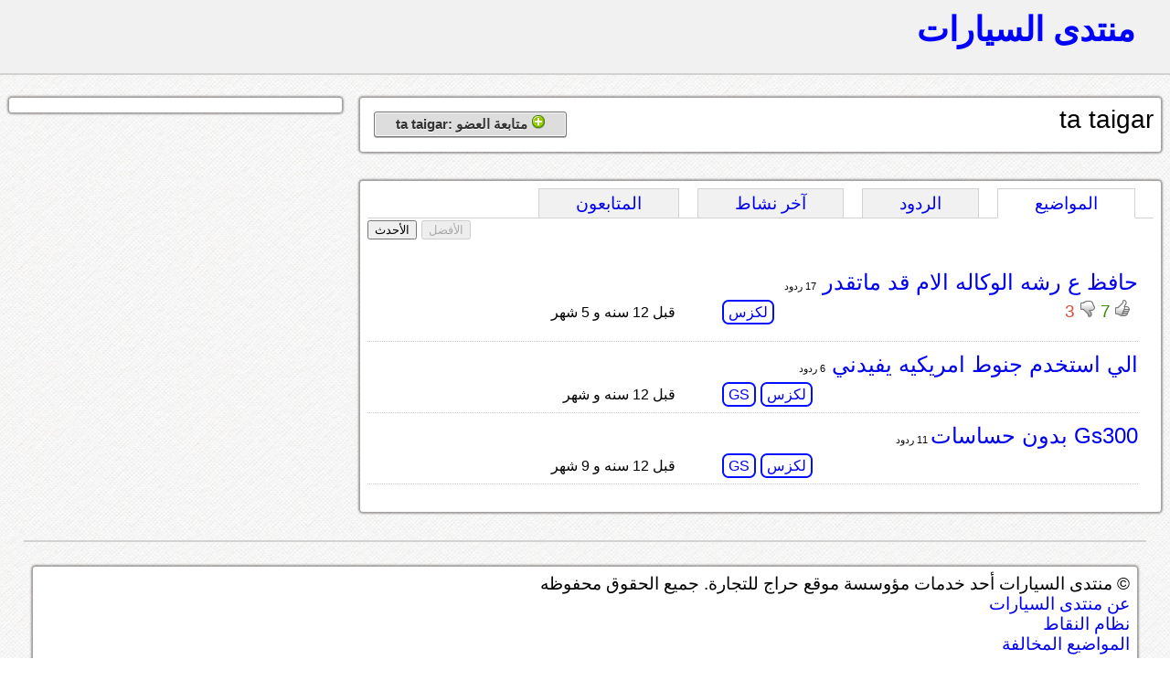

--- FILE ---
content_type: text/html; charset=UTF-8
request_url: https://montada.haraj.com.sa/user/ta%20taigar
body_size: 13874
content:
			<!DOCTYPE html>
<html lang="ar" dir="rtl">
<head>
<title>منتدى السيارات</title>

<!-- meta tags -->
<meta name="keywords" content="">
<meta name="description" content="">
<meta http-equiv="cache-control" content="no-cache" />
<meta http-equiv="Expires" content="-1" />
<meta http-equiv="content-type" content="text/html; charset=UTF-8" />
<meta http-equiv="content-language" content="ar-SA" />
<meta name="viewport" content="initial-scale = 0.5" />


<!--[if lte IE 8]>
<script src="https://html5shiv.googlecode.com/svn/trunk/html5.js"></script>
<![endif]-->

 <link rel="stylesheet" href="https://montada.haraj.com.sa/css/reset.css" type="text/css"> 
 <link rel="stylesheet" href="https://montada.haraj.com.sa/css/main.css" type="text/css"> 
 <link rel="stylesheet" href="https://montada.haraj.com.sa/css/forms.css" type="text/css"> 
 <link rel="stylesheet" href="https://montada.haraj.com.sa/css/tabs.css" type="text/css"> 

<script src="https://montada.haraj.com.sa/js/jquery-1.7.1.min.js"></script>


</head>
<body>

	<header >

    	
		
		<a href="https://montada.haraj.com.sa/" title="الرئيسية" class="logo ">منتدى السيارات</a>
		
		
				
    </header>

      


<script type="text/javascript">

var user_page_id ='300969';
var page =1;


$(document).ready(function() {

	$(".tab_content").hide();
	 var activeTab = anchor = unescape(self.document.location.hash);	  
	 if(activeTab !='') {
	 $('ul.tabs li').each(function(index) {
			if($(this).find("a").attr("href") == activeTab){
			$(this).addClass("active").show(); 
			}
		});
	 
	 if(activeTab=='#comments') {
		 $.get('/user-top-comments.php', { user_page_id: user_page_id,page: page },function(data) {
		$('.comments').html(data);
		}); 
		}else if(activeTab=='#activity') {
		 $.get('/user-activity.php', { user_page_id: user_page_id,page: page },function(data) {
		$('.activity').html(data);
		}); 
		$('.notification').remove();
		}else if(activeTab=='#followers') {
		 $.get('/user-followers.php', { user_page_id: user_page_id,page: page },function(data) {
		$('.followers').html(data);
		}); 
		
		}
		$(activeTab).fadeIn();
		
		} else {
		//alert("I am here");
			$("ul.tabs li:first").addClass("active").show(); //Activate first tab
			$(".tab_content:first").show(); //Show first tab content

		}
		
	 
	 
	 
	 
	 
	 
	$("ul.tabs li").click(function() {
		$("ul.tabs li").removeClass("active"); //Remove any "active" class
		$(this).addClass("active"); //Add "active" class to selected tab
		
		$(".tab_content").hide(); //Hide all tab content
		 activeTab = $(this).find("a").attr("href"); //Find the rel attribute value to identify the active tab + content
		if(activeTab=='#posts') {
		$.get('/user-top-posts.php',{ user_page_id: user_page_id,page: page  }, function(data) {
		$('.posts').html(data);
		});
		}else if(activeTab=='#comments') {
		 $.get('/user-top-comments.php', { user_page_id: user_page_id,page: page },function(data) {
		$('.comments').html(data);
		}); 
		}else if(activeTab=='#activity') {
		 $.get('/user-activity.php', { user_page_id: user_page_id,page: page },function(data) {
		$('.activity').html(data);
		}); 
		$('.notification').remove();
		}else if(activeTab=='#followers') {
		 $.get('/user-followers.php', { user_page_id: user_page_id,page: page },function(data) {
		$('.followers').html(data);
		}); 
		
		}
		$(activeTab).fadeIn();
		return false;
	});
		  activeTab = $('.active').find("a").attr("href"); //Find the rel attribute value to identify the active tab + content

	 
	 $(".btn-top").live('click',function() {
	 
					  var hrefpage =$(this).attr('href');
						var currentid =$(this).attr('id');
						
				  if (!(typeof hrefpage === "undefined")) {
		
						 var firstchar =    hrefpage.charAt(1);
						 if(firstchar=='t') {
						 currentid='show-user-top-posts';
						 page = hrefpage.substr(2);
						 
						 } else if(firstchar=='m') {
						currentid='show-user-top-comments';
						 page = hrefpage.substr(2);
						 

						 
						 }else {
						 page =1;
						 }
						 } else {
						 page =1;
						 }
	 	
		 if(currentid=='show-user-top-posts'){
				 $('#show-user-top-posts').attr("disabled", true);
					$('#show-user-recent-posts').attr("disabled", false);
		 $("#show-user-top-posts").blur();
		 $("#show-user-recent-posts").blur();
		 		 $.get('/user-top-posts.php', { user_page_id: user_page_id,page: page  },function(data) {
				$('.posts').html(data);
				}); 
		 }
		 
		 		 if(currentid=='show-user-top-comments'){
				 $('#show-user-top-comments').attr("disabled", true);
				$('#show-user-recent-comments').attr("disabled", false);
				$("#show-user-top-comments").blur();
				$("#show-user-recent-comments").blur();
		 		 $.get('/user-top-comments.php', { user_page_id: user_page_id,page: page  },function(data) {
				$('.comments').html(data);
				}); 
		 }
		 
		return false;

	 });
	 
	 
	 	 $(".btn-recent").live('click',function() {
		  var hrefpage =$(this).attr('href');
		  var currentid =$(this).attr('id');

		  if (!(typeof hrefpage === "undefined")) {
			var firstchar =    hrefpage.charAt(1);
			
						if(firstchar=='r') {
						currentid='show-user-recent-posts';
						 page = hrefpage.substr(2);

						 
						 } else if(firstchar=='n') {
						currentid='show-user-recent-comments';
						 page = hrefpage.substr(2);

						 
						 }
						 
						 else {
						 page =1;
						 }
			
			}else {
						 page =1;
						 }
	 	
		 if(currentid=='show-user-recent-posts'){
		  $('#show-user-recent-posts').attr("disabled", true);
	 	 $('#show-user-top-posts').attr("disabled", false);
		 $("#show-user-top-posts").blur();
		 $("#show-user-recent-posts").blur();
		$.get('/user-recent-posts.php', { user_page_id: user_page_id,page: page  },function(data) {
		$('.posts').html(data);
		}); 
		 }

		 if(currentid=='show-user-recent-comments'){
		  $('#show-user-recent-comments').attr("disabled", true);
	 	 $('#show-user-top-comments').attr("disabled", false);
		 $("#show-user-top-comments").blur();
		 $("#show-user-recent-comments").blur();
		// alert('here');
		$.get('/user-recent-comments.php', { user_page_id: user_page_id,page: page  },function(data) {
		
		$('.comments').html(data);
		}); 
		 }
		 return false;
	 });

	 
	 
	 $(".button").live('click',function() {
	  $(".button").blur();
	  		  var buttonid =$(this).attr('id');
			  
					if(buttonid=="follow") {					
					$.get('/follow.php', { user_page_id: user_page_id}); 
					
					
					$(this).hide();
					$('#info-follow').show();
					$('#unfollow').show();
					
					
					
					} else if(buttonid=="unfollow") {
					$.get('/unfollow.php', { user_page_id: user_page_id}); 

					$(this).hide();
					$('#info-follow').hide();
					$('#follow').show();
					}
	 });
	 
	 

		
		$('#unfollow').live("mouseenter", function() {
$('.show-info').hide();		
$('.show-delete').show();		
}).live("mouseleave", function() {
$('.show-info').show();		
$('.show-delete').hide();	
});   

});
</script>

    <article>
	 
        <section>	
			<div class="container">
			<div style="float: right; "  >
<h2>ta taigar</h2>	
 </div>
<div style="float: left;">	

 <button type="button" id="follow" class="button"  dir="rtl" style="display:block;" > <img  src="https://montada.haraj.com.sa/images/add.png" alt="" /> متابعة العضو :ta taigar</button>
 <button type="button" id="unfollow" class="button"  dir="rtl"   style="display:none;" > 
 <span class="show-info">
 <img  src="https://montada.haraj.com.sa/images/accept.png" alt="" /> انت تتابع : ta taigar 
 </span> <span class="show-delete" style="display:none;">

  <img  src="https://montada.haraj.com.sa/images/delete.png" alt="" /> إلغاء متابعة: ta taigar</button>
   </span>
   
   </div>
   
 
<br class="spacer" />

			</div>
			<br />
				<div class="container">

			  <ul class="tabs">
					<li><a href="#posts">المواضيع</a></li>
					<li><a href="#comments">الردود</a></li>
					<li><a href="#activity">آخر نشاط  </a></li>
					<li><a href="#followers">المتابعون</a></li>
				</ul>

        <div id="posts" class="tab_content">
		<br />
		<div style="text-align:left">
		<button type="button" disabled="disabled" class="btn-top" id="show-user-top-posts">الأفضل</button> <button type="button" class="btn-recent" id="show-user-recent-posts">الأحدث</button> 
		</div>

		<br />
		

					<div class="posts">

					
							
								
				
				
						<!-- start -->
				<div class="post_summry">
				<div class="post_right">
				<h3><a href="https://lexus.montada.haraj.com.sa/22921/حافظ-ع-رشه-الوكاله-الام-قد-ماتقدر-/" class="question-hyperlink" title="title">حافظ ع رشه الوكاله الام قد ماتقدر </a></h3><span class="replay_total">
				
						 						 
				17 ردود
						 
						 				</span> <br />
				
												<div class="vote" onclick="location.href='https://lexus.montada.haraj.com.sa/22921/حافظ-ع-رشه-الوكاله-الام-قد-ماتقدر-/';" style="cursor: pointer;" >
																<img alt="up"  src="https://montada.haraj.com.sa/images/up.gif" />
									<span class="up">7 </span>
																									<img alt="down"  src="https://montada.haraj.com.sa/images/down.gif" />
									<span class="down">3 </span>
													</div>
								
			
				<div class="tags">
						
														            <a rel="tag" title="" class="post-tag" href="https://lexus.montada.haraj.com.sa">لكزس</a> 
										    

        </div>
				</div>
				<div class="post_left">
				<div class="post_author">
						 
				
	<div class="author"> 
		<br />
			<span class="time">
				قبل 12 سنه و 5 شهر  
			</span>
				
	</div>

				</div>


								
				
				</div>
										<br class="spacer" />

				</div>
				
				<!-- end-->
				
				
				
				
				
				
				
								
				
				
						<!-- start -->
				<div class="post_summry">
				<div class="post_right">
				<h3><a href="https://lexus.montada.haraj.com.sa/30300/الي--استخدم-جنوط-امريكيه-يفيدني-/" class="question-hyperlink" title="title">الي  استخدم جنوط امريكيه يفيدني </a></h3><span class="replay_total">
				
						 						 
				6 ردود
						 
						 				</span> <br />
				
								
			
				<div class="tags">
						
														            <a rel="tag" title="" class="post-tag" href="https://lexus.montada.haraj.com.sa">لكزس</a> 
										    									            <a rel="tag" title="" class="post-tag" href="https://lexus-gs.montada.haraj.com.sa">GS</a> 
										    

        </div>
				</div>
				<div class="post_left">
				<div class="post_author">
						 
				
	<div class="author"> 
		<br />
			<span class="time">
				قبل 12 سنه و  شهر  
			</span>
				
	</div>

				</div>


								
				
				</div>
										<br class="spacer" />

				</div>
				
				<!-- end-->
				
				
				
				
				
				
				
								
				
				
						<!-- start -->
				<div class="post_summry">
				<div class="post_right">
				<h3><a href="https://lexus.montada.haraj.com.sa/16611/Gs300-بدون-حساسات/" class="question-hyperlink" title="title">Gs300 بدون حساسات</a></h3><span class="replay_total">
				
						 						 
				11 ردود
						 
						 				</span> <br />
				
								
			
				<div class="tags">
						
														            <a rel="tag" title="" class="post-tag" href="https://lexus.montada.haraj.com.sa">لكزس</a> 
										    									            <a rel="tag" title="" class="post-tag" href="https://lexus-gs.montada.haraj.com.sa">GS</a> 
										    

        </div>
				</div>
				<div class="post_left">
				<div class="post_author">
						 
				
	<div class="author"> 
		<br />
			<span class="time">
				قبل 12 سنه و 9 شهر  
			</span>
				
	</div>

				</div>


								
				
				</div>
										<br class="spacer" />

				</div>
				
				<!-- end-->
				
				
				
				
				
				
				
						
			
				
		 </div>
				
			
        </div>

        <div id="comments" class="tab_content">
		<br />
		<div style="text-align:left">
		<button type="button" disabled="disabled" class="btn-top" id="show-user-top-comments">الأفضل</button> <button type="button" class="btn-recent" id="show-user-recent-comments">الأحدث</button> 
		</div>

		<br />
		

					<div class="comments">

		
		 </div>
				
            
        </div>
        <div id="activity" class="tab_content">
		<br /><br />
           
          	<div class="activity">
جاري التحميل
		 </div>
        </div>
		 <div id="followers" class="tab_content">
		 <br /><br />
            المتابعون
				<div class="followers">
جاري التحميل
		 </div>
          
        </div>
   
   <br />
  
  

 </div>
     
        </section>
        <aside>	
		
					<div class="container">
										</div>

        </aside>
    </article>          


			<footer>
<br />
				 <div class="container">
	&copy; منتدى السيارات أحد خدمات مؤوسسة موقع حراج للتجارة. جميع الحقوق محفوظه
	
	<br /><a href="https://montada.haraj.com.sa/about.php"> عن منتدى السيارات</a>
	<br />	<a href="https://montada.haraj.com.sa/points.php"> نظام النقاط</a>
		<br />							<a href="https://montada.haraj.com.sa/notallowed.php"> المواضيع المخالفة</a>
		<br />
		<br />							<a href="https://haraj.com.sa/contact.php"> أتصل بنا</a>
</div>
</footer>

<script type="text/javascript">

  var _gaq = _gaq || [];
  _gaq.push(['_setAccount', 'UA-28705455-1']);
  _gaq.push(['_trackPageview']);

  (function() {
    var ga = document.createElement('script'); ga.type = 'text/javascript'; ga.async = true;
    ga.src = ('https:' == document.location.protocol ? 'https://ssl' : 'https://www') + '.google-analytics.com/ga.js';
    var s = document.getElementsByTagName('script')[0]; s.parentNode.insertBefore(ga, s);
  })();

</script>

</body>
</html>
